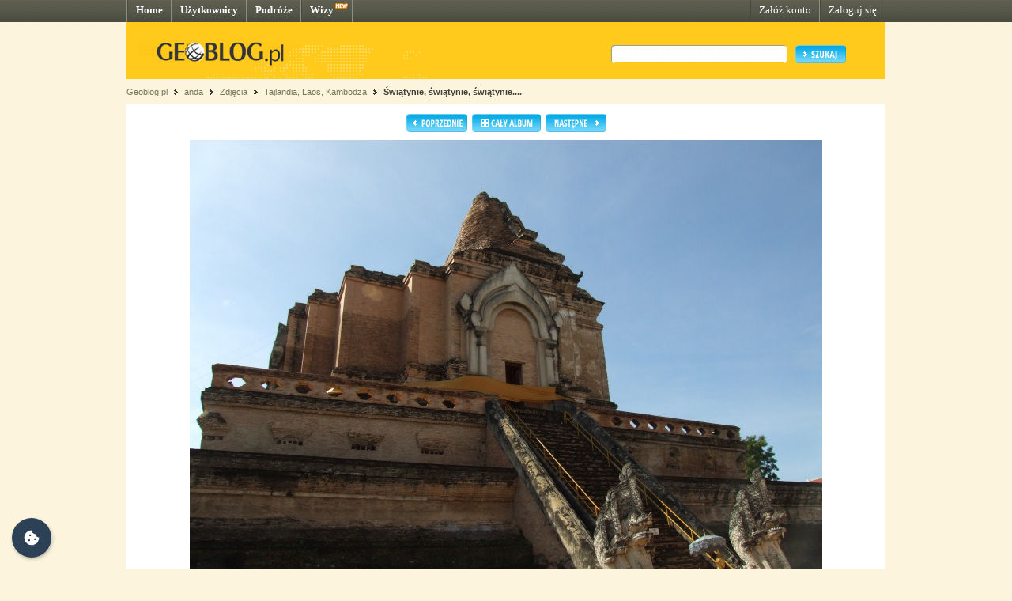

--- FILE ---
content_type: text/css
request_url: http://anda.geoblog.pl/style/css/basics.css
body_size: 1850
content:
/* Netventure, http://www.netventure.pl/ */

* { outline: 0px; }
input[type='image']:focus { outline: 1px dotted #000000; }
.fl { float: left; }
.fs7 { font-size: 7pt; }
.fs8 { font-size: 8pt; }
.fs9 { font-size: 9pt; }
.fs10 { font-size: 10pt; }
.fs11 { font-size: 11pt; }
.fs12 { font-size: 12pt; }
.fr { float: right; }
.cb { clear: both;}
.ccb { clear: both; position: relative; font-size: 0pt; overflow: hidden; height: 0px;}
.b { font-weight: bold; }
.mr20 { margin-right: 20px; }
.mt5 { margin-top: 5px; }
.mr5 { margin-right: 5px; }
.db { display: block; }
.tdn { text-decoration: none; }
.green { color: #009900; }
span.grey { color: #9D9D9D; }
.blue { color: #0BA7D8;}
.pl7 { padding-left: 7px; }
.pt10 { padding-top: 10px; }
body {
  background-color: #FCF4DD;
  background-image: url('/style/images/design_bg_body.gif');
  background-repeat: repeat-x;
  padding: 0;
  margin: 0;
  text-align: center;
}

table { border-width: 0px; border-collapse: collapse; }
td { vertical-align: top; padding: 0px; }
img { border-width: 0px; display: inline;}
td img, embed { display: block; }
td img.inline { display: inline; }
form { margin: 0px; }

p, td, div, span { font-family: Arial, Verdana, Arial, Helvetica, sans-serif; font-size: 8pt; color: #4B4233;}
input, textarea, select, option { font-family: Arial, Verdana, Arial, Helvetica, sans-serif; font-size: 8pt;  color: #4B4233;}

a { text-decoration: none; color: #0BA7D8;}
a:visited { text-decoration: none;  color: #0BA7D8;}
a:hover, a:active { text-decoration: underline;  color: #0BA7D8;}

div#container {
  width: 960px;
  margin: auto;
  text-align: left;
  /* position: relative; */
  /* left: 50% */
}

  div#linkPath {
    float: left;
    padding: 10px 0 10px 0;
  }

  div#linkPath a, div#linkPath  span {
    color: #76765C;
  }

  div#linkPath a.b, div#linkPath  span.b {
    color: #443F39;
  }

div#menu {
  height: 28px;
  border-left: 1px solid #8C8D83;
}

div#menu div {
  padding: 5px 10px 0 10px;
  border-right: 1px solid #8C8D83;
  border-left: 1px solid #494A41;
  height: 23px;
}

/* div#menu ul li {
  position: relative;
  padding: 5px 10px 5px 10px;
  font-size: 10pt;
  height: 28px;
  border: 1px solid #8C8D83;
} */


div#menu a {
  font-family: tahoma;
  font-weight: bold;
  font-size: 10pt;
  color: #FFFFFF;
}

div#mainHeader {
  background-image: url('/style/images/design_bg_container.gif');
  background-repeat: repeat-x;
}

/*   div#mainHeader div#searchBox img {
    float: left;
  } */

  div#mainHeader div#searchBox div.fr {
    padding-top: 28px;
    position: relative;
    float: right;
    padding-right: 50px;
  }

  div#searchBox form img {
    float: left;
  }
  div#searchBox form input.search {
    background-image: url('/style/images/design_search_input_middle.gif');
    border: 0;
    width: 210px;
    padding: 5px 0 3px 5px;
    color: #6D6F75;
    /* color: #9C9EA4; */
    float: left;
    font-size: 10pt;
  }

  div#searchBox form input#select {
    cursor: default;
    background-image: url('/style/images/design_search_input.gif');
    border: 0;
    width: 112px;
    height: 19px;
    padding: 6px 0 0 10px;
    color: #9C9EA4;
    float: left;
  }

  div#searchBox input.szukaj {
    float: left;
    margin: 1px 0 0 10px;
  }

div#loginBox {
  float: left;
  background-image: url('/style/images/design_box_login.gif');
  width: 228px;
  height: 130px;
}
  div#loginBox div#przypomnij {
    clear: both;
    position: relative;
    top: 8px;
  }
    div#loginBox div#przypomnij a {
      color: #FFFFFF;
    }

div#zarejestrujBox {
  float: left;
  background-image: url('/style/images/design_bg_zarejestruj.gif');
  width: 175px;
  height: 130px;
}
  div#zarejestrujBox div {
    padding: 50px 0 0 26px;
    color: #FFFFFF;
  }

  div#zarejestrujBox div a {
    font-weight: bold;
    color: #FFFFFF;
  }

div#twojenotatkiBox {
  float: left;
  background: #F1E4B0 url('/style/images/design_bg_twojenotatki.gif');
  width: 387px;
  height: 130px;
}
  div#twojenotatkiBox img.wiecej {
    float: right;
    margin: 20px 15px 0 0;
  }

  div#twojenotatkiBox div {
    display: none;
    clear: both;
    /* padding: 50px 0 0 0; */
    margin: 50px 0 0 20px;
  }

  div#twojenotatkiBox div div.podzielsie {
    padding: 0 0 6px 0;
    margin: 0px;
    font-family: Arial;
    font-size: 14pt;
  }


div#loginBox form {
  padding: 17px 0 0 28px;
}


  div#loginBox input.login, div#loginBox input.password {
    background: url('/style/images/design_login.gif') 0 3px no-repeat;
    border: 0px;
    width: 156px;
    font-size: 10pt;
    /* height: 21px; */
    vertical-align: middle;
    padding: 9px 0 2px 10px;
    color: #6D6F75;
  }

  div#loginBox input.noVal {
    background: url('/style/images/design_login_pass.png') 0 3px no-repeat;
    border: 0px;
    width: 156px;
    font-size: 8pt;
    height: 21px;
    padding: 5px 0 1px 10px;
    color: #6D6F75;
  }

  div#loginBox input.zaloguj {
    float: left;
    margin: 5px 2px 0;
  }
  div#loginBox input#zapamietaj {
    visibility: hidden;
  }
  div#loginBox label#zapamietajLabel {
    position: relative;
    left: -15px;
    top: 3px;
    background: url('/style/images/design_checkbox.gif') 0 -36px no-repeat;
    padding: 0 0 0 18px;
    color: #C8F6FF;
  }

  #visa_desc, #swform {
    padding: 20px;
  }

  #visa_desc *, #swform * {
    font-size: 10pt;
  }

  /* WIZY */
div#swform input, div#swform img { float: left; }
div#swform img { position: relative; top: 4px; }
div#swform {  }
div#swform div { padding: 0 20px 20px 20px; }
div#swform div div { padding: 0px; }
div#swform div#blackpaneform { background-image: url('/style/images/design_bg_wizy_form.png'); display: none;}
div#swform td, div#swform font, div#swform div, div#swform span, div#swform strong { font-size: 10pt; color: #4B4233;}

div#swform td {
  vertical-align: middle;
  padding: 5px 0 5px 0;
}

div#swform input[type='text'], textarea {
  font-size: 10pt;
  background-color: #FFF;
  padding: 4px;
  -moz-border-radius: 4px;
  -webkit-border-radius: 4px;
  border-radius: 4px;
  border: 1px solid #06aae5;
  margin-right: 5px;
}

div#swform textarea[name='uwagi'] {
  width: 328px;
  overflow: auto;
}

div#swform input[name='imienazwisko'], div#swform input[name='email'], div#swform input[name='email2'] {
  width: 328px;
}
div#swform input[name='tel'] { width: 100px; }
div#swform input[name='osoby'] { width: 40px; }
div#swform input[name='od'], div#swform input[name='do'] { width: 70px; }
